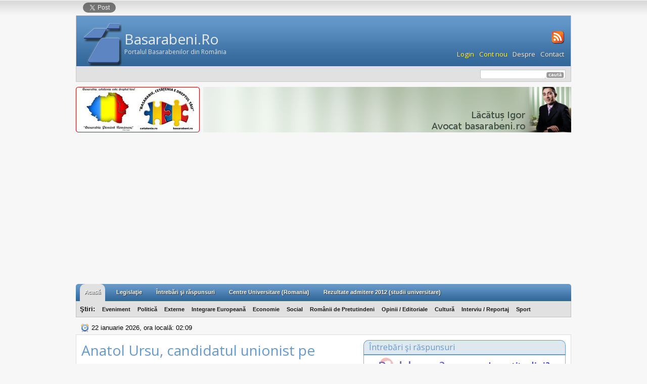

--- FILE ---
content_type: text/html; charset=UTF-8
request_url: https://www.basarabeni.ro/stiri/articol/-1232/
body_size: 44039
content:
<!DOCTYPE html PUBLIC "-//W3C//DTD XHTML 1.0 Transitional//EN"
        "http://www.w3.org/TR/xhtml1/DTD/xhtml1-transitional.dtd">
<html xmlns="http://www.w3.org/1999/xhtml" lang="en">
<head>
    <title>Anatol Ursu, candidatul unionist pe circumscriptia Europa de Vest, intre viziune, realitate si solutii pentru diaspora |  - Basarabeni.Ro</title>
    <meta name="verify-v1" content="ucPglJmcj4Qnf9xc0PI+eat1KthmDTrXVUqPyTMP3Ik="/>
    <meta name="robots" content="index,follow"/>
    <meta name="keywords" content="basarabeni, romania, moldova, românia"/>
    <meta name="description" content="&nbsp;Anatol Ursu, candidatul unionist din partea Partidului Popular Rom&acirc;nesc (PPR) pe circumscripția nr.  50 - Europa de Vest, sustine ca este&nbsp;nevoi de o viziune noua despre modul in care pot fi rezolvate problemele diasporei.  In continuare puteti afla intentiile si solutiile sale in calitate de viitor deputat al diasporei pe circumscriptia Europa de Vest din care face parte si Romania"/>
    <meta property="og:site_name" content="Basarabeni.Ro"/>
    <meta property="og:image" content="/uploads/images/thumbs/320x240/699593844747d910c99aa6eb2152cf6e.jpeg"/>    <meta name="generator" content="USSU (BMG) Content Management, (c) Basarabeni.Ro"/>
    <link rel="icon" type="image/ico" href="/favicon.ico"/>
    <link href="/feed/ultimele-stiri.xml" rel="alternate" type="application/rss+xml" title="RSS 2.0"/>

    <link rel="stylesheet" type="text/css" href="/includes/css/layout.php?t=5"/>
    <link rel="stylesheet" type="text/css" href="/includes/css/apps/layout_apps.php?t=5"/>
        <link rel="stylesheet" type="text/css" href="/subdomains/js/jquery-ui/css/redmond/1.8.10.css"/>
    <link rel="stylesheet" type="text/css" href="/subdomains/css/misc/share-bar.css"/>
    <link href='//fonts.googleapis.com/css?family=Open+Sans:400,300&subset=latin,cyrillic,cyrillic-ext' rel='stylesheet'
          type='text/css'/>

    <script type="text/javascript" src="/all_included_js.php?t=20120129"></script>
    <!-- inclus in all included js
        <script type="text/javascript" src="/_init.js.php?t=9" ></script>
    -->

    
        <!-- Google tag (gtag.js) - Google Analytics -->
    <script async src="https://www.googletagmanager.com/gtag/js?id=G-28LENTZQSV"></script>
    <script type="text/javascript">
      window.dataLayer = window.dataLayer || [];
      function gtag(){dataLayer.push(arguments);}
      gtag('js', new Date());

      gtag('config', 'G-28LENTZQSV');
    </script>


        <script async src="https://pagead2.googlesyndication.com/pagead/js/adsbygoogle.js"></script>
    <script>
        (adsbygoogle = window.adsbygoogle || []).push({
            google_ad_client: "ca-pub-0494258127741954",
            enable_page_level_ads: true
        });
    </script>
    </head>

<body id="page_bg">

<div id="container"><a name="top" id="top"></a>

    <div class="header">
        <div class="header-top">

            <!-- A.1 SITENAME -->
            <a class="sitelogo bgPng" href="/" title="Home"></a>
            <div class="sitename">
                <h1><a href="/" title="Home">Basarabeni.Ro</a></h1>
                <h2>Portalul Basarabenilor din România</h2>
            </div>

            <!-- A.2 BUTTON NAVIGATION -->
            <div class="navbutton">
                <ul>
                    <li><a href="http://feeds2.feedburner.com/basarabeni/ultimele-stiri" title="RSS"><img
                                    src="/v2_files/img/icons/icon_rss.png" alt="RSS-Button" class="bgPng"/></a></li>
                </ul>
            </div>

            <!-- A.3 GLOBAL NAVIGATION -->
            <div class="navglobal">
                <ul>
			<span id="LogedOff" style="display:inline;">
				<li><a class="ajax_resp" style="color:yellow;" href="/return.php?op=login_form" onclick="return false;">Login</a></li>
				<li><a class="ajax_resp" style="color:yellow;" href="/return.php?op=register_form">Cont nou</a></li>
			</span>
                    <span id="LogedOn" style="display:none;">
				<li><a class="ajax_resp" style="color:yellow;" href="/return.php?op=view_profile">Vezi Profil</a></li>
				<li><a class="ajax_resp" style="color:yellow;" href="/return.php?op=logout">Logout</a></li>
			</span>
                                        <li><a class="ajax_resp" href="/return.php?op=info|despre">Despre</a></li>
                    <li><a class="ajax_resp" href="/return.php?op=info|contact">Contact</a></li>
                </ul>
            </div>
        </div>
                <!-- A.4 BREADCRUMB and SEARCHFORM -->
        <div class="header-bottom">
            <div id="admin_main_controls" class="admin_controls" style="display: none; width:600px; float:left;">
								<span id="eaPosition" style="position:relative;top:-8px;left:2px;"><a href="/editArt/" class="bb" >Articol nou</a></span><a href="/return.php?op=logout" rel="nofollow">
									<img src="/v2_files/img/template_images/admin_logout.png" style="margin: 3px 0 0 3px;" /></a></div>            <!-- Breadcrumb  -->
            <!--
                    <ul>
                      <li class="nobullet">You are here:&nbsp;</li>
                      <li><a href="#">Page</a></li>
                      <li><a href="#">Sub-Page</a></li>
                      <li><a href="#">Sub-Sub-Page</a></li>
                    </ul> -->
            <!-- Search form -->
            <div class="searchform">
                <form method="get" name="form_cautare"
                      onsubmit="StartSearch(); searchNews(form_cautare.search_field.value); return false;">
                    <fieldset>
                        <input name="search_field" class="field" value=""/>
                        <!-- value="caută..." onfocus="if(this.value=='caută...') this.value='';" onblur="if(this.value=='') this.value='caută...';" onsubmit="if(this.value=='caută...') this.value='';" -->
                        <img src="/v2_files/img/template_images/cauta.gif"
                             onclick="StartSearch(); searchNews(form_cautare.search_field.value);"/>
                    </fieldset>
                </form>
            </div>
        </div>
    </div>
    <!--    <div class="corner-page-bottom"></div> -->
    <div id="separator">
        <div style="float:right; width: 728px; height: 90px;">
            <a href="/avocat-lacatus-igor/" class="ajax_add_count" id="add_id_55" rel="top_leaderboard" onClick="return false;"><img src="/parteneriat/bn.avocat.lacatus.png" width="728" height="90" alt="Avocat basarabeni.ro -Lăcătuș Igor" /></a> <div style="height:10px;display:block;"></div>        </div>
        <div style="float: left; width:245px; height:90px;">
            <a href="http://www.basarabeni.ro/stiri/stiri-de-top/conferinta-de-presa-pro-cetatenie-romana-1163/">
                <img src="/v2_files/img/pro-cetatenie.jpg" width="245" height="90" alt="Campania Pro Cetăţenie Română"
                     title="Campania Pro Cetăţenie Română"></a>
        </div>
        <div style="clear:both;"></div>
    </div>

    <div id="BHslider" style="display:none;"> <!-- /* id="slider" NIVO SLIDER */ -->
        <a href="http://osb.basarabeni.ro/zilele-basarabiei-11/" target="_blank"><img
                    src="/v2_files/img/extra/ads/fzb11/fzb11tm_v2.jpg" alt="Zilele Basarabiei la Timișoara"/></a>
        <a href="http://www.basarabeni.ro/Festivalul-Zilele-Basarabiei-la-Bucuresti/"><img
                    src="/v2_files/img/extra/ads/fzb11/fzb11buc_v2.jpg" alt="Zilele Basarabiei la București"/></a>
        <a href="http://www.zilelebasarabiei.info/" target="_blank"><img src="/v2_files/img/extra/ads/fzb11/fzb11gl.jpg"
                                                                         alt="Zilele Basarabiei la Galați"/></a>
    </div>

    <div class="separator1">
        <div></div>
        <div style="clear:both;"></div>
    </div>

    <div id="menu">
        <div id="pillmenu">
            <ul id="mainlevel-nav">
                <li style="background-color:#E1E1E1;border-radius:10px 10px 0 0;-moz-border-radius:10px 10px 0 0;-webkit-border-radius:10px 10px 0 0;-o-border-radius:10px 10px 0 0;margin: 0 8px;padding: 0 3px;">
                    <a href="/"> Acasă</a></li>
                <li><a href="/legislatie/"> Legislaţie</a>
                </li>
                <li>
                    <a href="/intrebari/">
                        Întrebări şi răspunsuri</a></li>
                <li>
                    <a href="/centre-universitare-romania/" >
                        Centre Universitare (Romania)</a></li>
                <li class="blink"
                    style="-moz-box-sizing: border-box;-webkit-box-sizing: border-box;box-sizing: border-box;margin-right:10px;">
                    <a href="http://www.basarabeni.ro/stiri/articol/listele-provizorii-ale-tineril-1476/">Rezultate
                        admitere 2012 (studii universitare)</a></li>
                <!--		<li class="style_link blink" style="padding:0 3px;margin-right:10px;"><a style="padding:0 3px;" href="/studenti-2011/">	Studenți 2011</a></li>
					<li class="style_link3 blink" style="padding:0 3px;margin-right:10px;"><a style="padding:0 3px;" href="http://www.basarabeni.ro/admitere-2011-2012-romania/"><strong>Admitere 2011-2012 România</strong></a></li>
				-->
            </ul>
        </div>
        <div id="pillmenusub">
            <ul id="mainlevel-nav">
                <li><span>Ştiri: </span></li>
                					<li><a href="/stiri/eveniment/" >Eveniment</a></li>
					<li><a href="/stiri/politica/" >Politică</a></li>
					<li><a href="/stiri/externe/" >Externe</a></li>
					<li><a href="/stiri/integrare-europeana/" >Integrare Europeană </a></li>
					<li><a href="/stiri/economie/" >Economie</a></li>
					<li><a href="/stiri/social/" >Social</a></li>
					<li><a href="/stiri/romanii-de-pretutindeni/" >Românii de Pretutindeni</a></li>
					<li><a href="/stiri/editoriale/" >Opinii / Editoriale</a></li>
					<li><a href="/stiri/cultura/" >Cultură</a></li>
					<li><a href="/stiri/interviu/" >Interviu / Reportaj</a></li>
					<li><a href="/stiri/sport/" >Sport</a></li>
            </ul>
        </div>
    </div>

    <div id="local_time">
        <div id="local_time_img"><img src="/v2_files/img/icons/clock.png"
                                      onmouseout="this.src='/v2_files/img/icons/clock.png';"
                                      onmouseover="this.src='/v2_files/img/icons/arrow_refresh_small.png';"
                                      class="bgPng"
                                      style="float: left; margin-bottom: -5px; cursor: pointer; #position: relative;"
                                      alt="[o]"/></div>
        <p id="local_time_p">22 ianuarie 2026, ora locală: 02:09</p>
    </div>

    <div id="wrapper">
        <div id="holder">
            <div id="holder1">
                <div id="nopad_wide" style="width:auto/*778px*/; height:auto; overflow: visible;">
                                    </div>
                <div id="maincolumn">
                    <div id="widus" style="width:548px; height:1px; overflow: hidden;">&nbsp;</div>
                    <div class="clr" style="width:548px;"></div>
                    <div id="search_news"></div>
                    <div id="nopad">    
				<h1 style="display: inline-block;">Anatol Ursu, candidatul unionist pe circumscriptia Europa de Vest, intre viziune, realitate si solutii pentru diaspora
					<iframe src="//www.facebook.com/plugins/like.php?href=http%3A%2F%2Fwww.basarabeni.ro%2Fstiri%2Farticol%2F-1232%2F&amp;layout=button_count&amp;show_faces=true&amp;width=120&amp;action=recommend&amp;font=tahoma&amp;colorscheme=light&amp;height=21" scrolling="no" frameborder="0" style="border:none; overflow:hidden; width:120px; height:21px;" allowTransparency="true"></iframe>
				</h1>
					<p style="margin: 5px 0; color:rgb(130,130,130);">
						adăugat <span class="time_friendly2" title="Wed, 16 Oct 2019 08:07:57 +0000">16 octombrie 2019, 08:07</span>,  la <a href="/stiri/politica/">Politică</a>
						 &bull; Articol publicat de Octavian Balan</p><img src="/uploads/images/thumbs/320x240/699593844747d910c99aa6eb2152cf6e.jpeg" class="left"  alt="" style="border-color:#996633;" />
				<span class="text"><p>&nbsp;<strong>Anatol Ursu, candidatul unionist din partea Partidului Popular Rom&acirc;nesc (PPR) pe circumscripția nr. 50 - Europa de Vest, sustine ca este&nbsp;</strong><strong>nevoi de o viziune noua despre modul in care pot fi rezolvate problemele diasporei. In continuare puteti afla intentiile si solutiile sale in calitate de viitor deputat al diasporei pe circumscriptia Europa de Vest din care face parte si Romania.</strong></p>
<p>&nbsp;<span style="font-size: 10pt;">Cu toții &icirc;mpărtășim ideea că politica este o &icirc;ndeletnicire murdară și pe interese. Votăm o dată la patru ani, oameni care ar trebui să ne reprezinte, dar care ajunși acolo nu fac nimic altceva dec&acirc;t să-și umple buzunarele. Statul Republica Moldova și-a alungat prin ignoranța sa, mai mult de 1 patrime dintre toți cetățenii săi.</span></p>
<p>Peste 1 milion de cetățeni moldoveni trăiesc astăzi peste hotare, asigur&acirc;ndu-și un viitor &icirc;n statele &icirc;n care s-au stabilit, iar tot ce face Republica Moldova este să-i eticheteze generic - DIASPORA, și să nu le pese de ei. Fiecare cetățean plecat peste hotare este un om cu problemele și posibilitățile sale, cu dilemele și nevoile proprii.</p>
<p>Avem nevoie de o strategie bine definită pentru cei plecați, una personalizată și eficientă, derivată din țara pe care au ales-o emigranții, derivată de mediul &icirc;n care activează și de multe alte variabile, care fac ca problema fiecăruia să fie diferită și respectiv să aibă nevoie de o abordare diferită.</p>
<p>Da, discursul lui J. F. Kenedy cu &rdquo;&icirc;ntreabă-te ce poți face tu pentru țară&rdquo;, a fost un slogan bun pentru generațiile trecute, dar astăzi trăim &icirc;ntr-o realitate &icirc;n care oamenii plecați peste hotare &icirc;ntrețin economia unui stat falimentar, iar cei de la guvernare se scaldă &icirc;n lux.&nbsp;<span style="font-size: 10pt;">Cetățenii plecați peste hotare au tot dreptul moral să se &icirc;ntrebe: totuși, CE FACE STATUL REPUBLICA MOLDOVA PENTRU NOI?</span></p>
<p>Eu, Anatol Ursu, sunt cel cel mai t&acirc;năr candidat la alegerile din 20 octombrie pentru diasporă. Vreau să-mi dedic energia, pentru ca &icirc;mpreună să &icirc;mbunătățim relația Republicii Moldova cu cei plecați, să mărim gradul lor de reprezentare, iar &icirc;n termen lung, să ne repatriem conaționalii. Ajunge să mai fii tratat doar ca o sursă de bani și voturi pentru politicile lor egoiste. Ai aceleași drepturi ca și toți cei rămași acasă și toți &icirc;mpreună merităm să trăim mai bine.</p>
<p>Fiecare om este important, iar statul Republica Moldova trebuie să fie &icirc;ntr-o competiție permanentă de soluționare a problemelor cu care se confruntă cetățenii săi, indiferent dacă sunt acasă, sau plecați peste hotare.</p>
<p>Viziunea mea pe termen scurt și mediu este că statul Republica Moldova și deputatul pentru diasporă trebuie să demareze imediat un proces de rezolvare a celor mai stringente probleme cu care se confruntă fiecare emigrant. Recensăm&acirc;ntul diasporei, reorganizarea și reformarea Ambasadelor și consulatelor RM din statele europene,&nbsp; rezolvarea problemelor legate de acte și legalitatea aflării peste hotare a cetățenilor Republicii Moldova trebuie să fie prioritatea 0 pentru guvernarea de la Chișinău. Asigurarea respectării drepturilor de imigranți pentru toți cei plecați peste hotare și contribuirea la integrarea lor &icirc;n societățile occidentale sunt cheia rezolvării unui șir de probleme stringente cu care se confruntă fiecare cetățean plecat peste hotare. Avem nevoie de o lege a diasporei, at&acirc;t de mult așteptată și dorită de conaționalii noștri care au ales calea pribegiei, dar care a fost mereu am&acirc;nată la Chișinău.</p>
<p>&Icirc;n termen lung, Republica Moldova trebuie să devină un stat &icirc;n care conaționalii noștri să-și dorească să se &icirc;ntoarcă. Asigurarea unei serii de facilități pentru repatriere, &icirc;ncurajarea investițiilor &icirc;n afaceri locale, crearea unui sistem bine-definit de &icirc;ncurajare a &icirc;ntoarcerii tinerilor după studii &icirc;n Republica Moldova și promovarea lor - toate acestea vor contribui la schimbarea la față a republicii și vor impulsiona &icirc;ntoarcea acasă.</p>
<p>Vreau ca cei care decid să răm&acirc;nă peste hotare s-o facă din oricare alt motiv dec&acirc;t sărăcia sau lipsa oportunităților aici, la noi acasă.</p>
<p>Cei care aleg să răm&acirc;nă, totuși, peste hotare, trebuie să fie Ambasadorii bunei imagini a Republicii Moldova &icirc;n Europa și &icirc;n lume, nu pur și simplu brațe ieftine de muncă pentru angajatorii străini.</p>
<p>Statul se face a nu observa că anual mai mulți tineri moldoveni sunt &icirc;nmatriculați ca studenți, peste hotare dec&acirc;t la Chișinău, mare parte dintre ei - &icirc;n Rom&acirc;nia. Avem nevoie de un program bine pus la punct pentru stimularea &icirc;ntoarcerii studenților, după finisarea studiilor. 50 de mii de lei pe an, timp de 5 ani, pentru tinerii care se &icirc;ntorc după studii &icirc;n Moldova și se angajează aici, este o inițiativă pe care &icirc;mi propun s-o &icirc;nregistrez chiar din primele zile după accedere &icirc;n parlament.</p>
<p>De asemenea trebuie să avem grijă ca studenții basarabeni să aibă parte de o serie de facilități acolo unde se află. Abonamente cu 50% reducere la transport din Republica Moldova spre centrele universitare din Rom&acirc;nia și toată Europa, garantarea accesului la bursa de merit, tratarea preferențială la trecerea Hotarului de stat - sunt măsuri care pot fi și trebuiesc luate, pentru ca tinerii plecați să simtă ca nu am uitat de ei și ca sunt așteptați acasă, pentru ca &icirc;mpreuna să lucrăm pentru un trai mai bun!</p><div id="gAds_corpStire_H"></div></span>
				<div class="clr"></div><br />
						<div id="web_ref">
								Autor: <b>Basarabeni.ro</b><br />
								Sursa: <a href="www.basarabeni.ro" target="_blank">www.basarabeni.ro</a><br />
								</div><script async src="https://pagead2.googlesyndication.com/pagead/js/adsbygoogle.js"></script>
<!-- afterAllNews_(w548xh?/auto) -->
<ins class="adsbygoogle"
     style="display:block"
     data-ad-client="ca-pub-0494258127741954"
     data-ad-slot="3207069925"
     data-ad-format="auto"
     data-full-width-responsive="true"></ins>
<script>
     (adsbygoogle = window.adsbygoogle || []).push({});
</script> <div style="height:10px;display:block;"></div>
                        <div style="clear: both"></div>
						<div class="admin_controls" style="float: left; display: none; width: 350px; margin-top: 10px; color: silver; font-size: x-small;"><b>Keywords:</b> </div>
						<div class="admin_controls art_ref" style="display:none" align="right">
								<a href="/edit-article/edit_form/-1232/" rel="nofollow">Editează</a> |
								<a href="/edit-article/delete/-1232/" rel="nofollow">Şterge</a> |
								<a href="/edit-article/new_s_form/" style="padding:3px; background-color: yellow;" rel="nofollow">Articol nou</a>
								<br /><br />
							<div id="eaPosition">
								<a href="/editArt/" class="bb" >Articol nou</a> &bull; 
								<a href="/editArt/11856/delete/" 	class="attention EAdeleteArt" id="11856" rel="Ștergi definitiv articolul &quot;Anatol Ursu, candidatul unionist pe circumscriptia Europa de Vest, intre viziune, realitate si solutii pentru diaspora&quot;?">Șterge</a> &bull;
								<a href="/editArt/11856/edit/" 		class="bb">Editează</a>
							</div>
						</div>
				<ul id="afterNews_Option_Tab">
					<li><a onclick="afterNews_OptionSelected(this);return false;" href="#comentarii" class="selected">
							<img src="/v2_files/img/icons/comment.png" /> 
								Comentarii (0)</a></li>
					<li><a href="/stiri/articol/-1232/#print" onclick="window.open('/print/articol/-1232/', 'basarabeni_print_window', 'location=0, resizable=0, dependent, scrollbars=1, height=600,width=715'); return false;">
							<img src="/v2_files/img/icons/print.png" /> 
								Tipăreşte</a></li>
					<li><a href="/stiri/articol/-1232/#top">
							<img src="/v2_files/img/icons/on_top.png" class="inmage" /> 
								Sus</a> 
				</ul>

				<div id="afterNews_Option_content">
					<span id="comentarii" class="on"></span>
				</div>
		<div id="web_ref">
		<p><br />
		&lsaquo; &#238;napoi la <a href="/stiri/">Ultimele &#350;tiri</a> | 
		<a href="/stiri/articol/-1232/#top">sus &#9650;</a>
		<br /><br /></p>
		</div>                    </div>
                </div>
                <div id="rightarea">
                    <div id="centralcolumn">
					<div class="module">
						<h3>Întrebări şi răspunsuri</h3>
						<div class="content">
							<a class="ajax_resp" href="/return.php?op=ask_form" title="Probleme? Incertitudini? Intreabă aici!">
								<img src="/v2_files/img/intreaba.gif" width="380" height="100" alt="Probleme? Incertitudini? Intreabă aici!" />
							</a>
						</div>
						<div class="bt"></div>
					</div>    </div>
                    <div id="leftcolumn">    <div style="clear:both"></div>
							<div class="module">
								<h3>Important</h3>
								<div class="content">
								<ul class="menu tcell">
<!--								<li class="style_link3 blink" style="padding:0 3px;"><a href="http://www.basarabeni.ro/admitere-2011-2012-romania/"><strong>Admitere 2011-2012</strong></a></li>
									<li class="stylized blink" style="margin:3px 0 0 10px;"><a href="/elevi2010/">Elevi 2010</a></li>
									<li class="stylized2 blink" style="margin:3px 0 0 10px;"><a href="/studenti2010/">Studenți 2010</a></li> 
-->
									<li><a href="/legislatie/acte-necesare-pentru-redobandirea-cetateniei-romane/">Redob&acirc;ndirea Cet&#259;&#355;eniei</a></li>
									<li><a href="/legislatie/legea-nr-21-1991-a-cetateniei-romane/">Legea Cet&#259;&#355;eniei Rom&acirc;ne</a></li>
									<li><a href="/legislatie/acordarea-prelungirea-dreptului-de-sedere-temporara/">Permisul de &#350;edere</a></li>
									<li><a href="http://cv.politiaromana.ro/imigrari/C.T.S.J.%20Covasna/Acte%20necesare%20-%20State%20terte/Admisie/Admisia%20in%20Romania%20in%20scop%20de%20angajare%20in%20munca.pdf" target="_blank">Permisul de Munc&#259;</a></li>
									<li><a href="/docs/legislatie/lege_romanii.pdf" target="_blank">Rom&acirc;nii de Pretutindeni</a></li>
									<li><a href="/legislatie/constitutia-republicii-moldova/">Constitu&#355;ia Rep. Moldova</a></li>
									<li><a href="/legislatie/constitutia-romaniei/">Constituția României</a></li>
									<li><a href="/legislatie/declaratia-de-independenta-a-republicii-moldova/">Declarația de Independență</a></li>
								</ul>
								</div>
								<div class="bt"> </div>
							</div>
							<div class="module">
								<h3>Extra</h3>
								<div class="content">
								<ul class="menu tcell">
									<!--	<li><a href="/descriptio-moldaviae-reloaded/">Descriptio Moldaviae Reloaded</a></li> -->
									<li><a href="/arhiva-stiri/">Arhiva de Știri</a></li>
								</ul>
								</div>
								<div class="bt"> </div>
							</div>
			<div class="module">
<h3>Ultimele răspunsuri</h3><div class="content"><ul class="BarLastNews">
					<li><p>#1 <a href="/raspunsuri/20868/" style="display: inline;"><b>Lilyutza</b> pentru natalita.popescu<br /></a>Odata ce esti si cetatean roman nu cred ca ai nevoie de acte din Republica Moldova, cel mai bine intrenati la starea civila din localitatea viitorului...</p></li>
					<li><p>#2 <a href="/raspunsuri/20857/" style="display: inline;"><b>Anusca</b> pentru dorin1995<br /></a>dar daca depui direct la universitate si nu intri la buget sau eventual deloc mai poti depune si la consulat sau mu mai ai voie ? <br />
...</p></li>
					<li><p>#3 <a href="/raspunsuri/20857/" style="display: inline;"><b>cielfanthom</b> pentru dorin1995<br /></a>Salut!<br />
In acest caz aplici ca oricare alt absolvent de liceu, depunand dosarul la consulat(pentru a candida pentru unul din locurile pentru etnici rom...</p></li>
					<li><p>#4 <a href="/raspunsuri/11116/" style="display: inline;"><b>marinaian</b> pentru Alina<br /></a>cei mai marsavi soferi sand pe ruta BRASOV-CHISINAU si sunt cei mai mari tepari. Evitari autobuzele lor de la orele 19:00 si 21:00. Eu de ultimu timp ...</p></li>
					<li><p>#5 <a href="/raspunsuri/20840/" style="display: inline;"><b>luminitacumpana</b> pentru D0ina<br /></a>Ca basarabean cu diploma din rep. Moldova , nu e nevoie de echivalare dar ca romani cu diploma de la Moldova e necesar de echivalat la CNRED. Cu o ase...</p></li>
					<li><p>#6 <a href="/raspunsuri/20829/" style="display: inline;"><b>adaiulica</b> pentru nicu_d<br /></a>salut, anul trecut nu a fost nevoie de echivalare de diploma cei de la universitate ocupanduse personal, dar trebuie sa intrebi la universitatea care ...</p></li>
					<li><p>#7 <a href="/raspunsuri/20826/" style="display: inline;"><b>lilik</b> pentru Bogdanpop<br /></a>si tu ai scos vreodata bani de pe siteul asta?<br />
...</p></li>
					<li><p>#8 <a href="/raspunsuri/20805/" style="display: inline;"><b>donici.vyiorel</b> pentru Ciobanu_V<br /></a>Buna, lasa-mi un msg pe e-mail donici.vyiorel@gmail.com cu mai multe detalii gen, orasul in care ai vrea sa te transferi, la medicina generala/dentara...</p></li>
					<li><p>#9 <a href="/raspunsuri/20816/" style="display: inline;"><b>crinna</b> pentru larisa2726<br /></a>aproape 10 media, ca sunt doar 5 locuri la masterat...</p></li>
					<li><p>#10 <a href="/raspunsuri/20825/" style="display: inline;"><b>adaiulica</b> pentru Cornel<br /></a>deci poti in acest caz sa aplici pentru un liceu/colegiu in Romania, poti beneficia de locurile acordate de statul Roman ( astfel primind o bursa de 5...</p></li></ul></div> <div class="bt"></div>
			</div>
							<div class="module">
								<h3>Login / Înregistrare</h3>
								<div class="content">
									<ul>
										<li><a class="ajax_resp" href="/return.php#login_form">Login - utilizator inregistrat</a></li>
										<li><a class="ajax_resp" href="/return.php#register_form">Crează cont nou</a></li>
									</ul>
								</div>
								<div class="bt"> </div>
							</div> 
			<div class="module"><h3>Parteneri</h3></div>
			<div class="module partners" style="text-align: center;">
				<p>
					<a href="http://osb.basarabeni.ro/" target="_blank" title="OSB Timisoara">
					<img src="/v2_files/parteneriat/osb_site.jpg" width="165" height="120" alt="OSB Timisoara" /></a>

					<a href="http://www.istoria.md/" target="_blank">
					<img src="/v2_files/parteneriat/bn_istoria_md_165x65.gif" width="165" height="65" alt="Istoria.MD" /></a>

					<a href="http://csbb.lsgalati.ro/" target="_blank">
					<img src="/v2_files/parteneriat/csbb_galati.jpg" width="165" height="78" alt="CSBB Galati" /></a>

					<a href="http://www.dprp.gov.ro/" target="_blank" title="PROIECT COFINANTAT DE - GUVERNUL ROMANIEI - DEPARTAMENTUL PENTRU ROMANII DE PRETUTINDENI">
					<img src="/v2_files/parteneriat/dprp_165x120.gif" width="165" height="120"  alt="PROIECT COFINANTAT DE - GUVERNUL ROMANIEI - DEPARTAMENTUL PENTRU ROMANII DE PRETUTINDENI" /></a> 
				</p>
			</div><div class="module"><h3>Basarabeni.Ro</h3></div>
				<center><a href="/osb/despre/" rel="blank"><img src="/v2_files/parteneriat/proiect-in-cadrul-osb.gif" width="165" height="270" alt="PROIECT realizat in cadrul OSB Timisoara" style="margin-bottom:5px;" /></a>
		<br />	<br />	<a href="http://osb.basarabeni.ro/" target="_blank">osb.basarabeni.ro</a>
		<br />	<br />	<a href="/bmg/bmg-despre/" rel="blank"><img src="/v2_files/parteneriat/bro-adm-de-bmg.gif" width="165" height="50" alt="PROIECT administrat si intretinut de Basarabeni Media Grup" style="margin-bottom:5px;" /></a>
				</center>        </div><!-- End div leftcolumn -->
                    <div id="rightcolumn">    
	<div class="module">
	<h3>Politică</h3>
		<div class="content" style="overflow: visible;">
					<div class="news_rbar_categ_titles_item" style="">
						<a href="/stiri/articol/vicepresedintele-parlamentului-1420/" /><img src="/uploads/images/thumbs/180x135/e515bf7674d19a8849b8a9eda8e8c1fb.jpg" class="left"  alt="" style="border:1px solid #963;" /></a>
						<!-- <p class="small">adăugat: 0 0 0, &nbsp; | &nbsp;niciun comentariu&nbsp; | &nbsp;32767 afisari</p> -->
						<h5><a href="/stiri/articol/vicepresedintele-parlamentului-1420/">Vicepreședintele Parlamentului Republicii Moldova, Vladimir Vitiuc  a ascuns casele de ANI</a></h5>
						<span class="bgtooltip"><span class="tooltip">&Icirc;n declarația sa de avere și interese personale figurează un automobil model Mercedes GLK 280 (anul fabricației &ndash; 2009) și un venit anual cumulativ de 267 mii de lei (din salariul și indemnizațiile de deputat). Vladimir Vitiuc a mai primit &icirc;n anul 2020 o indemnizație de 174 de mii de lei de la Parlamentul R. Moldova. Susține că nu [...]</b></i> <a href="/stiri/articol/vicepresedintele-parlamentului-1420/">mai mult</a></span></span>
					</div>
			<!-- /////////////////////////////////////////////////////////////////////////////////////////////// -->

					<div class="news_rbar_categ_titles_item" style="">
						<a href="/stiri/articol/o-cerere-semnata-de-12-milioan-207/" /><img src="/uploads/images/thumbs/180x135/b27b2ed4b4cb11de37c3d81b310f29f5.jpg" class="left"  alt="" style="border:1px solid #963;" /></a>
						<!-- <p class="small">adăugat: 0 0 0, &nbsp; | &nbsp;niciun comentariu&nbsp; | &nbsp;32767 afisari</p> -->
						<h5><a href="/stiri/articol/o-cerere-semnata-de-12-milioan-207/">O cerere, semnată de 1,2 milioane de persoane, privind ReUnirea a fost depusă la parlamentele de la Chișinău și București</a></h5>
						<span class="bgtooltip"><span class="tooltip">O cerere susținută cu 1,2 milioane de semnături, &icirc;n care se solicită parlamentelor de la Chișinău și București să voteze, la ședința comună din 27 martie, re&icirc;ntregirea țării, prin re&icirc;ntoarcerea teritoriului Basarabiei &icirc;n componența Rom&acirc;niei, a fost &icirc;nregistrată la secretariatele celor două instituții &icirc;n data [...]</b></i> <a href="/stiri/articol/o-cerere-semnata-de-12-milioan-207/">mai mult</a></span></span>
					</div>
			<!-- /////////////////////////////////////////////////////////////////////////////////////////////// -->

					<div class="news_rbar_categ_titles_item" style="">
						<a href="/stiri/articol/-672/" /><img src="/uploads/images/thumbs/180x135/831717f6bf4ecabf7b854f29d567a1af.jpg" class="left"  alt="" style="border:1px solid #963;" /></a>
						<!-- <p class="small">adăugat: 0 0 0, &nbsp; | &nbsp;niciun comentariu&nbsp; | &nbsp;32767 afisari</p> -->
						<h5><a href="/stiri/articol/-672/">Dodon ațâță moldovenii contra moldovenilor. Creează un „Front național” împotriva unioniștilor</a></h5>
						<span class="bgtooltip"><span class="tooltip">odon a anunţat crearea unei "platforme de rezistenţă", menită să reunească moldovenii care nu &icirc;mpărtăşeşc ideea reunificăriii cu Rom&acirc;nia. Şeful statului a precizat că "Frontul Naţional" e pentru cazul &icirc;n care "situaţia va ieşi de sub control pe 25-27 martie".<br />
&Icirc;ntr-o postare pe pagina sa de&nbsp;Facebook, Dodon &icirc;ncearcă [...]</b></i> <a href="/stiri/articol/-672/">mai mult</a></span></span>
					</div>
			<!-- /////////////////////////////////////////////////////////////////////////////////////////////// -->

					<div class="news_rbar_categ_titles_item" style="">
						<a href="/stiri/articol/decizia-irevocabila-a-curtii-s-1578/" /><img src="/uploads/images/thumbs/180x135/e165ce6d89972490fa88127b2d87cc6d.jpg" class="left"  alt="" style="border:1px solid #963;" /></a>
						<!-- <p class="small">adăugat: 0 0 0, &nbsp; | &nbsp;niciun comentariu&nbsp; | &nbsp;12571 afisari</p> -->
						<h5><a href="/stiri/articol/decizia-irevocabila-a-curtii-s-1578/">Decizia irevocabilă a Curții Supreme de Justiție care pune punct în dosarul Mânzat</a></h5>
						<span class="bgtooltip"><span class="tooltip">Avocatul Valerian M&acirc;nzat,&nbsp;cunoscut opiniei publice pentru&nbsp;viaţa luxoasă etalată pe reţelele de socializare, &icirc;și va petrece următorii opt ani &icirc;n &icirc;nchisoare.&nbsp;Astăzi, 1 martie, Curtea Supremă de Justiție (CSJ), a respins recursul &icirc;n anulare declarat de avocații lui Valerian M&acirc;nzat, ceea ce &icirc;nseamnă [...]</b></i> <a href="/stiri/articol/decizia-irevocabila-a-curtii-s-1578/">mai mult</a></span></span>
					</div>
			<!-- /////////////////////////////////////////////////////////////////////////////////////////////// -->

					<div class="news_rbar_categ_titles_item" style="">
						<a href="/stiri/articol/-279/" /><img src="/uploads/images/thumbs/180x135/89563eb708c40af36a5d9daf406d348d.jpg" class="left"  alt="" style="border:1px solid #963;" /></a>
						<!-- <p class="small">adăugat: 0 0 0, &nbsp; | &nbsp;niciun comentariu&nbsp; | &nbsp;13002 afisari</p> -->
						<h5><a href="/stiri/articol/-279/">Eșec total pentru Dodon // A ajuns la Berlin și se va vedea cu …. nemții</a></h5>
						<span class="bgtooltip"><span class="tooltip">Vizita președintelui Igor Dodon la Berlin pare să fie un eșec total. Șeful statului a ajuns acum o oră &icirc;n Capitala Germaniei, iar &icirc;n mijloacele de informare de la Chișinău, nici pomină despre acest lucru, după cum era firesc. Explicația pare să fie faptul că agenda președintelui nu include dec&acirc;t o &icirc;ntrevedere cu adjunctul unui [...]</b></i> <a href="/stiri/articol/-279/">mai mult</a></span></span>
					</div>
			<!-- /////////////////////////////////////////////////////////////////////////////////////////////// -->

					<div class="news_rbar_categ_titles_item" style="">
						<a href="/stiri/articol/senator-roman-parlamentul-mold-578/" /><img src="/uploads/images/thumbs/180x135/d2db99a7e0385095609dba893d8e329f.jpg" class="left"  alt="" style="border:1px solid #963;" /></a>
						<!-- <p class="small">adăugat: 0 0 0, &nbsp; | &nbsp;niciun comentariu&nbsp; | &nbsp;8949 afisari</p> -->
						<h5><a href="/stiri/articol/senator-roman-parlamentul-mold-578/">Senator român: Parlamentul moldovean a refuzat o ședință solemnă în anul Centenarului</a></h5>
						<span class="bgtooltip"><span class="tooltip">enatorul rom&acirc;n Iulia Sc&acirc;ntei scrie &icirc;ntr-o postare pe facebook că, Parlamentul Republicii Moldova a refuzat să dea curs invitației de a avea o ședință&nbsp;comună a Parlamentelor Rom&acirc;niei și Republicii Moldova care ar fi trebuit să aibă loc la Iași sau la Chișinău.<br />
Iulia S&acirc;ntei punctează că: &rdquo;&Icirc;n ciuda eforturilor [...]</b></i> <a href="/stiri/articol/senator-roman-parlamentul-mold-578/">mai mult</a></span></span>
					</div>
			<!-- /////////////////////////////////////////////////////////////////////////////////////////////// -->

					<div class="news_rbar_categ_titles_item" style="">
						<a href="/stiri/articol/-347/" /><img src="/uploads/images/thumbs/180x135/23e85841ada8b330cecd4dc956933b40.jpg" class="left"  alt="" style="border:1px solid #963;" /></a>
						<!-- <p class="small">adăugat: 0 0 0, &nbsp; | &nbsp;niciun comentariu&nbsp; | &nbsp;8358 afisari</p> -->
						<h5><a href="/stiri/articol/-347/">Igor Dodon vorbește despre cele mai mari pericole pentru securitatea țării: „Mișcarea unionistă trebuie oprită”</a></h5>
						<span class="bgtooltip"><span class="tooltip">Unionismul, Alianța Nord-Atlantică și lipsa de soluții pentru problema transnistreană. Acestea sunt cele mai mari pericole pentru securitatea Republicii Moldova&nbsp; &icirc;n viziunea Președintelui, Igor Dodon. Șeful statului&nbsp; a participat la emisiunea &bdquo;Glavn&icirc;i vopros&rdquo; de la postul de televiziune NTV Moldova. Președintele Republicii [...]</b></i> <a href="/stiri/articol/-347/">mai mult</a></span></span>
					</div>
			<!-- /////////////////////////////////////////////////////////////////////////////////////////////// -->

					<div class="news_rbar_categ_titles_item" style="">
						<a href="/stiri/articol/videoiurie-leanca-unirea-roman-1508/" /><img src="/uploads/images/thumbs/180x135/f66ef4f37d195dbee085f72dbb0d2e46.jpg" class="left"  alt="" style="border:1px solid #963;" /></a>
						<!-- <p class="small">adăugat: 0 0 0, &nbsp; | &nbsp;niciun comentariu&nbsp; | &nbsp;8689 afisari</p> -->
						<h5><a href="/stiri/articol/videoiurie-leanca-unirea-roman-1508/">VIDEO/Iurie Leancă: Unirea României cu Moldova, o temă care prinde contur la Chișinău</a></h5>
						<span class="bgtooltip"><span class="tooltip">Unirea cu Rom&acirc;nia este o temă care prinde contur tot mai pregnant &icirc;n Republica Moldova, susține fostul premeier și ministru de externe Iurie Leancă &icirc;ntr-un interviu acordat emisiunii &bdquo;&Icirc;n fața ta&rdquo; de la Digi24.<br />
&bdquo;Zilele acestea am fost &icirc;n centre raionale și am adresat această &icirc;ntrebare colegilor mei [...]</b></i> <a href="/stiri/articol/videoiurie-leanca-unirea-roman-1508/">mai mult</a></span></span>
					</div>
			<!-- /////////////////////////////////////////////////////////////////////////////////////////////// -->

					<div class="news_rbar_categ_titles_item" style="">
						<a href="/stiri/articol/lucinschi-explic-de-ce-fel-de--1849/" /><img src="/uploads/images/thumbs/180x135/91c54e8884cf7554ff06609cf84f09a6.jpg" class="left"  alt="" style="border:1px solid #963;" /></a>
						<!-- <p class="small">adăugat: 0 0 0, &nbsp; | &nbsp;niciun comentariu&nbsp; | &nbsp;8903 afisari</p> -->
						<h5><a href="/stiri/articol/lucinschi-explic-de-ce-fel-de--1849/">LUCINSCHI EXPLICĂ DE CE FEL DE PREȘEDINTE ARE NEVOIE MOLDOVA</a></h5>
						<span class="bgtooltip"><span class="tooltip">Cel de-al doilea președinte al Republicii Moldova,&nbsp;Petru Lucinschi, susține că &icirc;n fruntea țării trebuie să se afle un președinte cu rol de arbitru, notează NOI.md.&nbsp;<br />
&Icirc;n cadrul unui interviu acordat portalului tribuna.md, fostul demnitar a declarat că optează pentru o republică prezidențială, &icirc;n cadrul căreia președintele [...]</b></i> <a href="/stiri/articol/lucinschi-explic-de-ce-fel-de--1849/">mai mult</a></span></span>
					</div>
			<!-- /////////////////////////////////////////////////////////////////////////////////////////////// -->

					<div class="news_rbar_categ_titles_item" style="">
						<a href="/stiri/articol/curtea-constituional-i-arat-lu-259/" /><img src="/uploads/images/thumbs/180x135/4cf502819ee779ae773994724a25d629.jpg" class="left"  alt="" style="border:1px solid #963;" /></a>
						<!-- <p class="small">adăugat: 0 0 0, &nbsp; | &nbsp;niciun comentariu&nbsp; | &nbsp;6803 afisari</p> -->
						<h5><a href="/stiri/articol/curtea-constituional-i-arat-lu-259/">Curtea Constituțională îi arată lui Dodon cuiul în care poate să-și pună referendumul</a></h5>
						<span class="bgtooltip"><span class="tooltip">Curtea Constituțională a declarat drept neconstituțional decretul președintelui Republicii Moldova privind organizarea și desfășurarea referendumului republican consultativ. Decizia a fost anunțată cu puțin timp &icirc;n urmă de președintele CCM, Tudor Panț&icirc;ru.<br />
&nbsp;<br />
Potrivit magistraților, referendumul consultativ iniţiat de preşedintele Igor [...]</b></i> <a href="/stiri/articol/curtea-constituional-i-arat-lu-259/">mai mult</a></span></span>
					</div>
			<!-- /////////////////////////////////////////////////////////////////////////////////////////////// -->

		</div><div class="bt"></div></div><center>
<script async src="https://pagead2.googlesyndication.com/pagead/js/adsbygoogle.js"></script>
<!-- rightColAdd_220x400 -->
<ins class="adsbygoogle"
     style="display:inline-block;width:220px;height:400px"
     data-ad-client="ca-pub-0494258127741954"
     data-ad-slot="1071861175"></ins>
<script>
     (adsbygoogle = window.adsbygoogle || []).push({});
</script>
</center>
<br> <div style="height:10px;display:block;"></div>        </div>
                </div>
            </div> <!-- End div id="holder1" -->
            <div class="clr"></div>
        </div> <!-- End div id="holder" -->
    </div> <!-- End div id="wrapper" -->
    <div class="clr"></div>

    <div id="footer">
        &copy; 2006 - 2026 Basarabeni Media Grup, design şi programare <a
                href="http://sites.google.com/site/busuiocalexandru/home" target="_blank" class="footer123"
                title="Alexandru Busuioc">Alexandru Busuioc</a>, optimizare cod: <a href="http://osb.basarabeni.ro/"
                                                                                    target="_blank" class="footer123"
                                                                                    title="Denis Slonovschi">Denis
            Slonovschi</a>
        <p style="text-align: center;">
            &nbsp;
        </p>
        <p style="text-align: center;">
            <a href="/stiri/">Ultimele știri</a> |
            <a href="/legislatie/">Legislație</a> |
            <a href="/intrebari/">Întrebări și răspunsuri</a> |
            <a href="/centre-universitare-romania/">Centre Universitare</a> |
            <a href="/politica-de-utilizare/">Politica de utilizare</a> |
            <a href="/politica-de-confidentialitate/">Politica de confidențialitate</a>        </p>
        <p style="text-align: center;">
            &nbsp;
        </p>
        <span class="credits">
							<a href="http://feedvalidator.org/check.cgi?url=http%3A//www.basarabeni.ro/feed/ultimele-stiri.xml"><img
                                        border="0" src="/v2_files/img/valid-rss.png" target="_blank" alt="[Valid RSS]"
                                        title="Validate my RSS feed" width="88" height="31"/></a>
						</span>

    </div>
    <div id="sb" style="overflow: hidden;">
        <div class="container">
            <!-- Sharing Buttons -->
            <div class="fb-share-button"
                 data-href="http://www.basarabeni.ro/stiri/articol/-1232/"
                 data-type="button_count"></div>
            <g:plusone size="medium"></g:plusone>
            <a href="https://twitter.com/share" class="twitter-share-button" data-lang="en">Tweet</a>
            <!-- AddThis Button BEGIN -->
            <!-- Go to www.addthis.com/dashboard to customize your tools -->
            <script type="text/javascript"
                    src="//s7.addthis.com/js/300/addthis_widget.js#pubid=ra-4e0dee2d28187afb"></script>
            <!-- AddThis Button END -->
            <!-- End Sharing Buttons -->
        </div>
    </div>
</div>
<div style="width:470px; margin: 0 auto;">
    <pre>randat în 	0.1657 secunde</div>
    <div name="asociati" style="width:470px; margin: 0px auto; background-color: rgb(255,255,255);">
            </div>
<div id="fb-root"></div>
<script>(function (d, s, id) {
        var js, fjs = d.getElementsByTagName(s)[0];
        if (d.getElementById(id)) return;
        js = d.createElement(s);
        js.id = id;
        js.src = "//connect.facebook.net/en_US/all.js#xfbml=1";
        fjs.parentNode.insertBefore(js, fjs);
    }(document, 'script', 'facebook-jssdk'));</script>
<script>!function (d, s, id) {
        var js, fjs = d.getElementsByTagName(s)[0];
        if (!d.getElementById(id)) {
            js = d.createElement(s);
            js.id = id;
            js.src = "https://platform.twitter.com/widgets.js";
            fjs.parentNode.insertBefore(js, fjs);
        }
    }(document, "script", "twitter-wjs");</script>
</body>
</html>


--- FILE ---
content_type: text/html; charset=UTF-8
request_url: https://www.basarabeni.ro/includes/js/accelerators/local_time/local_time.php?framework=jQuery
body_size: -62
content:
22 ianuarie 2026, ora locală: 02:09

--- FILE ---
content_type: text/html; charset=utf-8
request_url: https://www.google.com/recaptcha/api2/aframe
body_size: 266
content:
<!DOCTYPE HTML><html><head><meta http-equiv="content-type" content="text/html; charset=UTF-8"></head><body><script nonce="nw7-MGaV9YtnJnDLUIRa1g">/** Anti-fraud and anti-abuse applications only. See google.com/recaptcha */ try{var clients={'sodar':'https://pagead2.googlesyndication.com/pagead/sodar?'};window.addEventListener("message",function(a){try{if(a.source===window.parent){var b=JSON.parse(a.data);var c=clients[b['id']];if(c){var d=document.createElement('img');d.src=c+b['params']+'&rc='+(localStorage.getItem("rc::a")?sessionStorage.getItem("rc::b"):"");window.document.body.appendChild(d);sessionStorage.setItem("rc::e",parseInt(sessionStorage.getItem("rc::e")||0)+1);localStorage.setItem("rc::h",'1769040568541');}}}catch(b){}});window.parent.postMessage("_grecaptcha_ready", "*");}catch(b){}</script></body></html>

--- FILE ---
content_type: text/css; charset=UTF-8
request_url: https://www.basarabeni.ro/includes/css/layout.php?t=5
body_size: 7433
content:
@charset "UTF-8";.header{font-size:100% !important;margin-top:10px !important;width:978px !important;min-height:130px;height:auto !important;height:130px;border:1px solid #C8C8C8 !important;background-color:rgb(225,225,225);font-family:'Open Sans',Arial,Sans-Serif !important;}.header-top{clear:both;width:978px;height:100px;background:rgb(218,218,218) url(/v2_files/img/template_images/bg_header_top.jpg) repeat-x;font-size:1.0em !important;}.header-bottom{clear:both;width:978px;min-height:30px;height:auto !important;height:30px;background-color:rgb(225,225,225);}.sitelogo{width:75px;height:85px;position:absolute;z-index:1;margin:15px 0 0 15px;background:url(/v2_files/img/template_images/bg_logo.png);}.sitename{width:300px;height:70px;position:absolute;z-index:1;margin:27px 0 0 95px;overflow:hidden;}.sitename h1{font-family:'Open Sans',sans-serif !important;border:0;}.sitename h2{font-family:'Open Sans',sans-serif !important;margin-top:-5px;padding-bottom:2px;color:rgb(225,225,225);height:20px;font:12px/20px Verdana;}.sitename a{text-decoration:none !important;color:rgb(235,235,235) !important;}.sitename a:hover{text-decoration:none !important;color:rgb(255,255,255) !important;}.navbutton{width:400px;position:absolute;z-index:2;margin-top:26px;margin-left:565px !important;margin-left:566px;}.navbutton ul{float:right;}.navbutton li{display:inline;list-style:none;}.navbutton li a{padding-left:3px;}.navbutton a:hover{text-decoration:none;}.navbutton a img{height:32px;}.navglobal{width:600px;position:absolute;z-index:3;margin-top:65px;margin-left:370px !important;margin-left:372px;}.navglobal ul{float:right;font-weight:normal;text-shadow:1px 1px 1px #555555;}.navglobal li{display:inline;list-style:none;}.navglobal li a{display:block;float:left;padding:2px 5px 2px 5px;color:rgb(235,235,235);text-decoration:none;}.navglobal a:hover{text-decoration:none;color:rgb(255,255,255);}.header-bottom ul{float:left;width:430px;list-style:none;padding:8px 0 3px 10px !important;padding:8px 0 3px 10px;}.header-bottom ul li{display:inline;padding:0 0 0 10px;background:transparent url(/v2_files/img/template_images/bg_bullet_arrow.gif) no-repeat 0 50%;}.header-bottom ul li.nobullet{display:inline;padding:0;background:none;color:rgb(75,75,75);}.header-bottom ul a{color:rgb(125,125,125);font-weight:bold;text-decoration:none;}.header-bottom ul a:hover{color:rgb(255,255,255);}.header-bottom .searchform{float:right;width:230px;height:30px;margin:0 !important;padding:0 !important;background:url(/v2_files/img/template_images/cauta_bg.gif) top right no-repeat;}.header-bottom .searchform form fieldset{float:right;border:none;padding:7px 10px 0 0 !important;margin:0 !important;}.header-bottom .searchform input{color:#777777 !important;margin:0 !important;padding:0 !important;font-size:10px;}.header-bottom .searchform input.field{background-color:#FFFFFF;border:medium none;height:1.3em;margin-top:2px !important;width:125px;}.header-bottom .searchform input.button{width:4.5em;height:1.6em;background:rgb(240,240,240) !important;border:solid 1px rgb(150,150,150);text-align:center;color:rgb(100,100,100);font-weight:normal !important;}.header-bottom .searchform input.button:hover{cursor:pointer;border:solid 1px rgb(80,80,80);background-color:rgb(220,220,220);color:rgb(80,80,80);font-weight:normal !important;}.header-bottom .searchform img{margin:0 2px -3px 0 !important;width:37px;height:14px;position:relative;}.header-bottom .searchform img:hover{cursor:pointer;}*,html,body{margin:0;padding:0;}img,table{border:none;}body{font-family:Tahoma,Verdana,Arial,sans-serif;color:#000;background:#fff;font-size:10pt;}.ad_side_container{display:none;height:0;margin:0 auto;overflow:visible;position:relative;vertical-align:middle;width:auto;z-index:1;}.ad_side_center{position:absolute;width:1320px;background-color:#CCF;height:0px;display:inline-block;}.ad_side_container div{position:absolute;background-color:#CCC;display:inline-block;}.ad_side_left{text-align:left;}.ad_side_right{text-align:right;}.zeroLeft{left:0}.zeroRight{right:0}.ad_onTop_980x75{left:0;position:relative;top:0;}.ad_onTop_980x75 .bg{background:none repeat scroll 0 0 #33CCFF;display:block;height:75px;left:0;position:absolute;text-align:center;top:0;width:100%;filter:alpha(opacity=30);-moz-opacity:0.3;-khtml-opacity:0.3;opacity:0.3;}.ad_onTop_980x75 .ad{display:block;width:980px;height:75px;position:relative;margin:0 auto;z-index:2;}h1{border-bottom:1px solid #3399CC;color:#6699CC;font-family:'Open Sans',sans-serif;font-size:28px;font-weight:400;margin-bottom:0;padding-bottom:2px !important;padding-left:0px;text-align:left;}h2{color:#6699CC;font-family:'Open Sans',Tahoma,Geneva,Kalimati,sans-serif;font-size:22px;font-weight:normal;}h3{color:#6699CC;font-family:'Open Sans',Tahoma,Geneva,Kalimati,sans-serif;font-size:16px;font-weight:normal;}h4{font-family:'Open Sans',Tahoma,Arial,sans-serif;color:#333;font-weight:normal;line-height:28px;font-size:13px;}h5{font-family:'Open Sans',Tahoma,Arial,sans-serif;color:#333;font-weight:normal;line-height:16px;font-size:13px;}h1.pagetitle{background-color:rgb(240,248,255);border-bottom:2px solid #6699CC !important;font:26px/28px 'Open Sans',Tahoma;}a:link,a:visited{text-decoration:none;font-weight:normal;color:#2565AB;outline:none;}a:hover{text-decoration:underline;font-weight:400;}input{color:#666666;padding:2px;outline:none;margin:0;}input:focus{outline:none;}button{color:#fff;font-size:11px;border:none;background:#696969;cursor:pointer;}.inputbox{border:1px solid #cfcfcf;color:#666;padding:2px;background:#fff;}.inputbox:hover{}#hover_form input{border:1px solid #999;margin:0 0px 10px;padding:5px;}#hover_form input.disabled{background-color:#EEE;color:#999;border:1px solid #999;}ol{list-style-image:none;list-style-position:inside;list-style-type:decimal;margin:0;padding:0;}ul{list-style-image:none;list-style-position:inside;list-style-type:square;margin:0;padding:0;}#search{float:right;width:222px;height:20px;margin:7px 0 0;}#search .search .inputbox{float:left;background:url(../../v2_files/img/template_images/search.png) repeat-x top left;border:1px solid #002647;color:#002647;font-size:11px;line-height:14px;width:150px;height:16px;padding:2px;}#search .search input.button{float:left;background:none;border:none;color:#f4f4f4;cursor:pointer;font-size:11px;width:60px;height:24px;padding:2px 0 7px;font-weight:700;line-height:16px;}#search .search input.button:hover{color:#5ea1d9;}#page_bg{background:#f7f7f7 url("../../v2_files/img/template_images/bg.png") repeat-x center top;}#container{width:980px;margin:0 auto;position:relative;z-index:10;background-color:transparent;}#separator{margin:10px 0;color:#0d5385;}.separator{margin:0 0 10px;color:#0d5385;}#wrapper{width:980px;margin:0 auto;overflow:visible;}#menu{background:url(../../v2_files/img/template_images/topmenu.png) no-repeat top left;height:64px;margin:0 0 10px;}#pillmenu{float:left;}#pillmenu ul{margin:0;padding:0;list-style:none;height:34px;overflow:hidden;}#pillmenu li{float:left;display:inline;height:34px;padding:0 8px;}#pillmenu li a{font-size:11px;line-height:26px;color:#fff;text-decoration:none;font-weight:700;height:34px;line-height:33px;padding:4px 6px;text-shadow:1px 1px 1px #333333;}#pillmenu li a:hover,#pillmenu li a.active{background:#fff;color:#0a3c64;-moz-border-radius:3px 3px 3px 3px;border-radius:3px 3px 3px 3px;text-shadow:0 0 0 transparent;}#pillmenusub{background-color:#e1e1e1;float:left;width:978px;border:1px solid #c1c1c1;border-top:1px solid transparent;}#pillmenusub ul{margin:0;padding:0;list-style:none;height:30px;overflow:hidden;}#pillmenusub li{float:left;display:inline;height:30px;padding:0 1px;}#pillmenusub li span{font-size:13px;line-height:26px;color:rgb(25,25,25);text-decoration:none;font-weight:700;height:30px;line-height:30px;padding:3px 6px;}#pillmenusub li a{font-size:11px;line-height:26px;color:rgb(25,25,25);text-decoration:none;font-weight:700;height:30px;line-height:30px;padding:4px 6px;}#pillmenusub li a:hover,#pillmenusub li a.active{background:#fff;color:#0a3c64;-moz-border-radius:3px 3px 3px 3px;border-radius:3px 3px 3px 3px;}#local_time{display:block;padding:5px 10px;width:540px;height:16px;margin:0px;}#local_time p#local_time_p{font-size:13px;margin:0 5px;padding:0;float:left;}#holder{display:block;width:978px;border:1px solid #ddd;background-color:white;}#holder1{float:left;display:inline;background:#fff;width:958px;padding:10px;}#rightarea{float:right;display:inline;width:400px;background:#FFF none repeat scroll 0 0;overflow:hidden;}#centralcolumn{float:right;display:inline;width:400px;background:#FFF none repeat scroll 0 0;overflow:hidden;}#rightcolumn{float:left;display:inline;width:220px;background:#FFF none repeat scroll 0 0;overflow:visible !important;overflow:hidden;}#leftcolumn{float:right;display:inline;width:170px;background:#FFF none repeat scroll 0 0;overflow:visible !important;overflow:hidden;}.header_h{background-attachment:scroll;background-color:#112233;background-image:none;background-position:0 0;background-repeat:repeat;color:#D3D3D3;font-size:18px;font-variant:normal;font-weight:normal;line-height:28px;margin-bottom:10px;margin-left:-10px;margin-right:-10px;margin-top:-10px;padding-left:10px;}div#maincolumn{float:left;width:548px;}div#maincolumn_full{float:left;width:728px;}.text p{margin:0 0 1em;}#nopad_wide{color:#323232;overflow:hidden;padding:0;text-align:justify;}#nopad{color:#323232;padding:0;text-align:justify;}#nopad ol{list-style-image:none;list-style-position:inside;list-style-type:decimal;}#nopad ol li{padding:3px 0;}#nopad img{float:none;clear:both;border:1px solid rgb(200,200,200);padding:1px;display:block;}#nopad img.left{float:left;margin-bottom:5px;margin-right:10px;}#nopad img.left:after{float:none;clear:both;}#nopad .text img{float:left;clear:both;border:1px solid rgb(200,200,200);padding:1px;margin:0 5px 5px 0;display:block;}#nopad p{}td.middle_pad{width:20px;}#banner_l{text-align:left;padding:0 0 0 24px;}#footer{width:980px;height:60px;text-align:center;font-size:11px;padding:20px 0 0 0;position:relative;width:980px;height:auto;}#footer a{color:#093356;font-size:11px;text-decoration:none;}#footer a:hover{text-decoration:underline;}#footer .credits{position:relative;}a.footer123:link,a.footer123:visited{color:silver;font-family:Tahoma,Arial,sans-serif;text-decoration:none;}a.footer123:hover{color:gray;font-family:Tahoma,Arial,sans-serif;text-decoration:none;}a.link_123:link,a.link_123:visited{font-size:15px;font-family:Tahoma,Verdana,Arial,Helvetica,sans-serif;color:#797979;text-decoration:none;font-weight:700;}a.link_123:hover{font-size:15px;font-family:Tahoma,Verdana,Arial,Helvetica,sans-serif;color:#797979;text-decoration:none;font-weight:700;}.small{font-size:10px;color:#999;font-weight:700;text-align:left;}.time_friendly2{text-decoration:none;}.time_friendly2:hover{text-decoration:underline;cursor:pointer;}div.moduletable,div.module{margin-bottom:25px;}div.module.partners a{margin-bottom:3px;display:inline-block;}div.module_menu,div.module{padding:0;margin:0px;text-align:left;}div.module_text{width:200px;margin:0 0 10px;text-align:left;}div.module form{margin:0 auto;text-align:center;}div.module_menu ul{list-style:none;margin:0;padding:0;}div.module_menu ul li{margin:0;padding:0;}div.module_menu ul li a:link,div.module_menu ul li a:visited{font-weight:700;background:transparent url(../../v2_files/img/template_images/blue/bullet2.jpg) top left no-repeat;padding:2px 0;line-height:24px;}#leftcolumn .module h3{background:none no-repeat scroll 0 0 #E0E8EF;color:#6699CC;line-height:27px;font-size:16px;font-weight:normal;margin:0;padding:0 0 0 10px;text-align:left;border:1px solid #6699CC;border-bottom:2px solid #6699CC;-moz-border-radius-topleft:10px;-moz-border-radius-topright:10px;border-top-left-radius:10px;border-top-right-radius:10px;}#rightcolumn .module h3{background:none no-repeat scroll 0 0 #E0E8EF;color:#6699CC;line-height:27px;font-size:16px;font-weight:normal;margin:0;padding:0 0 0 10px;text-align:left;border:1px solid #6699CC;border-bottom:2px solid #6699CC;-moz-border-radius-topleft:10px;-moz-border-radius-topright:10px;border-top-left-radius:10px;border-top-right-radius:10px;}#centralcolumn .module h3{background:none no-repeat scroll 0 0 #E0E8EF;color:#6699CC;line-height:27px;font-size:16px;font-weight:normal;margin:0;padding:0 0 0 10px;text-align:left;border:1px solid #6699CC;border-bottom:2px solid #6699CC;-moz-border-radius-topleft:10px;-moz-border-radius-topright:10px;border-top-left-radius:10px;border-top-right-radius:10px;}#leftcolumn .module .content{padding:5px 10px;background:url(../../v2_files/img/template_images/left_c_bg.png) repeat-y scroll 0 0 transparent;overflow:hidden;}#rightcolumn .module .content{padding:5px 10px;background:url(../../v2_files/img/template_images/right_c_bg.png) repeat-y scroll 0 0 transparent;overflow:hidden;}#centralcolumn .module .content{padding:5px 10px;background:url(../../v2_files/img/template_images/central_c_bg.png) repeat-y scroll 0 0 transparent;overflow:hidden;}#leftcolumn .module .bt{background:url(../../v2_files/img/template_images/left_c_bt.png) no-repeat scroll 0 0 transparent;height:4px;margin-bottom:7px;}#rightcolumn .module .bt{background:url(../../v2_files/img/template_images/right_c_bt.png) no-repeat scroll 0 0 transparent;height:4px;margin-bottom:7px;}#centralcolumn .module .bt{background:url("../../v2_files/img/template_images/central_c_bt.png") no-repeat scroll 0 0 transparent;height:4px;margin-bottom:7px;}#leftcolumn ul{width:150px;margin:0 auto;list-style:square inside none;text-align:left;}#rightcolumn ul{width:200px;margin:0 auto;list-style:square inside none;text-align:left;}#leftcolumn ul li,#rightcolumn ul li{margin:0;padding:0;}#leftcolumn ul li a,#leftcolumn ul li a:link,#rightcolumn ul li a,#rightcolumn ul li a:link{font-weight:400;text-decoration:none;color:#6699CC;}#leftcolumn ul li:hover a,#leftcolumn ul li:hover a:link,#rightcolumn ul li:hover a,#rightcolumn ul li:hover a:link{color:#C86464;}#leftcolumn ul li a:hover,#rightcolumn ul li a:hover{text-decoration:underline;}#leftcolumn ul.menu{width:150px;margin:0 auto;list-style:square inside none;text-align:left;}#rightcolumn ul.menu{width:200px;margin:0 auto;list-style:square inside none;text-align:left;}#leftcolumn ul.menu li,#rightcolumn ul.menu li{margin:0 0 0 10px;padding:0;font-size:12px;line-height:18px;list-style-position:outside;}#leftcolumn ul.menu li a,#leftcolumn ul.menu li a:link,#rightcolumn ul.menu li a,#rightcolumn ul.menu li a:link{font-weight:400;color:#8b8b8b;}#leftcolumn ul.menu li.stylized,#rightcolumn ul.menu li.stylized{color:rgb(190,50,20);border:1px solid rgb(190,50,20);-moz-border-radius:5px;border-radius:5px;background-color:rgb(240,100,70);}#leftcolumn ul.menu li.stylized a,#rightcolumn ul.menu li.stylized a{display:block;font-weight:bolder;color:#FFF;text-align:center;}#leftcolumn ul.menu li.stylized a:hover,#rightcolumn ul.menu li.stylized a:hover{text-decoration:none;}#leftcolumn ul.menu li.stylized2,#rightcolumn ul.menu li.stylized2{color:#00f;border:1px solid #00f;-moz-border-radius:5px;border-radius:5px;background-color:#18f;}#leftcolumn ul.menu li.stylized2 a,#rightcolumn ul.menu li.stylized2 a{display:block;font-weight:bolder;color:#FFF;text-align:center;}#leftcolumn ul.menu li.stylized2 a:hover,#rightcolumn ul.menu li.stylized2 a:hover{text-decoration:none;}#leftcolumn ul.menu li a:hover,#rightcolumn ul.menu li a:hover{text-decoration:underline;}#nopad_wide .module h3{background-color:#F0F8FF;border-color:#708090;border-style:solid;border-width:0 750px 0 10px;display:block;margin-top:10px;padding-left:10px;}#nopad_wide .module .content{display:block;}#nopad_wide .module .content a{color:#999;padding-left:0 !important;}#nopad_wide .module .content a:hover{color:#333;text-shadow:none;}#nopad_wide .content ul{color:#999;}#nopad_wide .content ul li{display:block;padding:3px;}#nopad_wide .content ul li:hover{color:#666;background-color:#EEE;}#nopad_wide .content ul li:hover a{color:rgb(200,100,100);}#nopad_wide .content ul.tcell li{border-color:#CCCCCC;border-style:solid;border-width:0 0 0 1px;display:table-cell;}div#search_news{overflow:hidden;padding:0;margin:0;}div#search_news #rezultate{border:1px solid #C3C3C3;}div#search_news #rezultate h3{color:#555555 !important;font-weight:normal;padding:5px 10px;}div#search_news #rezultate .src_news_descr{width:526px !important;padding-right:10px;padding-left:10px;line-height:1.2em;text-indent:0px;}div#search_news #rezultate ul{padding:5px 10px !important;list-style:inside circle !important;}div#search_news #rezultate p{line-height:1.2em;text-indent:0px;padding:0px 10px 0px 10px;}div#search_news #rezultate p.small{color:Gray;font-size:90%;font-weight:normal;line-height:1em;padding:0 10px;text-indent:0;}div#search_news #rezultate img{max-width:180px;float:left;margin:3px 5px 2px 0px;}.dashed{border:none;border-bottom:dashed;border-width:thin;border-color:rgb(200,200,200);height:1px;clear:both;}.art_ref{border-top:1px solid rgb(200,120,110);margin:5px 0 0 0;padding:5px 0 5px 5px;vertical-align:middle;font-size:12px;}.art_ref img.inmage{display:inline !important;border:medium none !important;margin:0px;margin-bottom:-3px;}.art_ref a:hover .inmage{border:none;text-decoration:none;}#web_ref{font-size:100%;margin-bottom:10px;}#leftcolumn .module .content ul.BarLastNews{list-style:square inside none !important;}#leftcolumn .module .content ul.BarLastNews li{border-bottom:1px dashed #c3c3c3;padding:2px 0;display:block;}#leftcolumn .module .content ul.BarLastNews li a{display:inline;}#leftcolumn .module .content ul.BarLastNews li a:hover{text-decoration:none;color:#000;text-shadow:1px 1px 3px silver;}#rightcolumn .module .content ul.BarLastNews{list-style:square inside none;}#rightcolumn .module .content ul.BarLastNews li{border-bottom:1px dashed #c3c3c3;padding:2px 0;display:block;}#rightcolumn .module .content ul.BarLastNews li a{display:inline;}#rightcolumn .module .content ul.BarLastNews li a:hover{text-decoration:none;color:#000;text-shadow:1px 1px 3px silver;}.intreb{border:1px solid #6496C8;padding:10px;-moz-border-radius-topleft:10px;-moz-border-radius-topright:10px;border-top-left-radius:10px;border-top-right-radius:10px;font-size:13px;color:#323232;}.intreb_bottom{border:1px solid #6496C8;padding:5px 10px;border-top:medium none;background-color:#F0F8FF;margin-bottom:15px;min-height:20px;max-height:40px;clear:both;-moz-border-radius-bottomleft:10px;-moz-border-radius-bottomright:10px;border-bottom-left-radius:10px;border-bottom-right-radius:10px;}.a_intrebat{float:left;margin-top:2px;width:300px;color:#336699;}.raspunsuri{float:right;margin:0px;margin-top:2px;}.news_rbar_categ_titles_item{position:relative;margin:0px auto;border:1px solid rgb(255,255,255);padding:10px 10px 5px;}.news_rbar_categ_titles_item:hover{border:1px solid rgb(150,150,150);background-color:rgb(248,248,248);}.news_rbar_categ_titles_item img{width:40px;margin-right:5px;float:left;}.news_rbar_categ_titles_item span.tooltip{display:none;padding:10px;}.news_rbar_categ_titles_item span.bgtooltip{display:none;position:absolute;z-index:1000;top:-1px;left:198px;width:190px;color:rgb(50,80,100);text-align:justify;background-color:rgb(248,248,248);border:1px solid rgb(150,150,150);border-left:none;opacity:0.95;overflow:auto;}.news_rbar_categ_titles_item:hover span.bgtooltip{display:block;}.news_rbar_categ_titles_item:hover span.tooltip{display:block;}#afterNews_Option_Tab{margin:10px 0 0;padding:0;list-style:none;}#afterNews_Option_Tab li{display:inline;}#afterNews_Option_Tab li a{border:1px solid #f5f5f5;border-bottom:0px solid rgb(245,245,245);padding:8px;text-decoration:none;background:#eee;color:#69D;font-family:Georgia;}#afterNews_Option_Tab li a:hover{background:#ffc;}#afterNews_Option_Tab li a.selected{background:rgb(245,245,245);color:#039;border:1px solid #E5E5E5;border-bottom:1px solid rgb(245,245,245);}#afterNews_Option_Tab li a img{border:0px;display:inline;vertical-align:bottom;}#afterNews_Option_content{border:0px solid #f5f5f5;border-top:1px solid #E5E5E5;background-color:rgb(255,255,255);padding:10px 0px;margin-top:8px;background:url(../../v2_files/img/template_images/afterNews_back.gif) repeat-x top left;}#afterNews_Option_content span.off{display:none;}#afterNews_Option_content span.on{display:block;overflow:visible;}.t_buttons{overflow:hidden;padding:0;border-left:0px solid rgb(50,101,152);text-align:left !important;display:inline;width:219px;}.t_buttons span{cursor:pointer;font:100%/16px Verdana;height:43px;padding:5px;margin:-3px 0 3px;display:table-cell;width:219px;overflow:hidden;float:left;color:rgb(0,51,102);text-shadow:0 1px 0 white;border-bottom:1px solid #F0F0F5;border-top:1px solid #F0F0F5;position:relative;}.t_buttons span.active{color:#000;background-color:#FFF;margin-left:-1px;width:220px;border-bottom:1px solid #DCDCDC;border-top:1px solid #DCDCDC;}.t_buttons span img{float:left !important;margin:3px 3px 0 0;width:42px;}.t_mask{margin-bottom:20px;border:1px solid rgb(220,220,220);border-style:hidden solid solid;position:relative;width:546px;height:225px;overflow:hidden;float:left;}.t_categ_news_descr{width:546px !important;padding-right:10px;padding-left:10px;line-height:15px;text-indent:0px;}.t_categ_news_nav{background:#F0F0F5 none repeat scroll 0 0;padding:5px 0 0 0;border:1px solid rgb(220,220,220);border-style:none solid solid none;border-top:0px;width:229px;height:220px;float:left;}#t_box{position:absolute;}#t_box div{width:546px;height:225px;float:left;text-align:justify;overflow:hidden;}#t_box h3{color:#555555 !important;font-weight:normal;padding:5px 10px 5px 10px;}#t_box ul{padding:5px 10px !important;list-style:inside circle !important;}#t_box p{font-size:120%;line-height:1.2em;text-indent:0px;padding:0px 10px 0px 10px;}#t_box p.small{margin:0;background-color:#F0F8FF;border-top:1px solid #6496C8;font-size:11px;font-weight:normal;margin-top:10px;padding:3px 1px;text-indent:0;color:#6496C8;text-shadow:0 1px 0 white;}#t_box img{width:auto !important;width:320px;max-width:320px;float:left;margin:3px 5px 2px 0px;}#t_info{background:#fff !important;color:red !important;cursor:default;}.ad_avocat{position:relative;margin:0px auto;border:0px solid #FFFFFF;}.ad_avocat span{display:none;overflow:hidden;}.ad_avocat:hover span.bg_ad{display:block; position:absolute;z-index:1000; top:0px;left:-200px;width:200px;color:rgb(50,80,100); text-align:justify;background-color:rgb(248,248,248);border:1px solid rgb(150,150,150);border-right:none;opacity:0.95;overflow:auto;}.ad_avocat:hover span.ad{display:block;padding:10px 10px 0 20px;font-size:110%;}.clr{clear:both;}.clr_0{clear:both;margin:0 !important;padding:0 !important;}.clr_5{clear:both;margin:0 !important;padding:0 !important;height:5px;}.highlight{background-color:#fffebb;}.right{text-align:right;}.bottom10{margin-bottom:10px;}.rounded3{-moz-border-radius:3px;-webkit-border-radius:3px;-o-border-radius:3px;border-radius:3px;}.rounded5{-moz-border-radius:5px;-webkit-border-radius:5px;-o-border-radius:5px;border-radius:5px;}.rounded10{-moz-border-radius:10px;-webkit-border-radius:10px;-o-border-radius:10px;border-radius:10px;}.radius3{-moz-border-radius:3px;-webkit-border-radius:3px;-o-border-radius:3px;border-radius:3px;}.radius5{-moz-border-radius:5px;-webkit-border-radius:5px;-o-border-radius:5px;border-radius:5px;}.radius10{-moz-border-radius:10px;-webkit-border-radius:10px;-o-border-radius:10px;border-radius:10px;}.alert_area{margin:10px 0;padding:7px;font-family:Georgia;color:#A00;border:1px solid #DAA;background:#FEE;}.info_area{margin:10px 0;padding:7px;font-family:Georgia;color:#05F;border:1px solid #AAD;background:#EEF;}.allowed_area{margin:10px 0;padding:7px;font-family:Georgia;color:#0A0;border:1px solid #ADA;background:#EFE;}.addCommentForm{width:100%;text-align:left;}.addCommentForm textarea{width:97%;padding:9px;border:1px solid #ECECEC;border-top:1px solid #6699CC; background-color:#F8F8F8; overflow:auto; font-family:Tahoma,Verdana,Arial,sans-serif; font-size:10pt; text-align:justify;}.addCommentForm img{border:0 !important;display:inline-block !important;margin:0 0 -2px;}.addCommentForm label:not([for=uSwitch]){background-color:#ECECEC;width:20%;display:inline-block;padding:5px;border:1px solid #CCC;border-radius:3px 0 0 3px;margin-bottom:5px;}.addCommentForm label[for=uSwitch]{font-size:10pt;margin-bottom:5px;}.addCommentForm input[type=text]{background-color:#FAFAFA;width:70%;display:inline-block;padding:5px;border:1px solid #CCC;border-radius:0 3px 3px 0;margin:0 0 5px -5px;}#eaPosition{color:#2565AB;}#eaPosition .active{font-weight:bold;border:1px solid #2565AB;border-radius:3px;padding:3px 5px;color:#FFF;background-color:#5595DB;display:inline-block;}#eaPosition .attention{background-color:#EEE; border:1px solid #DDD;border-radius:3px;padding:3px 5px;display:inline-block;}#eaPosition .attention:hover{background-color:#F06446; border:1px solid #BE3214;color:#FFF;text-decoration:none;}#eaPosition .bb{background-color:#EEE; border:1px solid #DDD;border-radius:3px;padding:3px 5px;display:inline-block;}#eaPosition .bb:hover{background-color:#69C; border:1px solid #039;color:#FFF;text-decoration:none;}#eaPosition .bullSeparator{margin:0 10px;}form#newArt{}#editArtArea form{display:block;text-align:left;margin:0 0 10px;}#editArtArea img{display:inline-block !important;border:0 none;margin:0 0 -2px;}#editArtArea form input[type=text]{display:inline-block; padding:3px;margin:5px 0 0 -4px; color:#2559AD; font-family:Georgia; font-size:150%; font-weight:normal;border:1px solid #2559AD;border-radius:0 5px 5px 0;width:70%;}#editArtArea form input[name=artName]{margin:5px 0 5px -4px;}#editArtArea form input[type=submit]{display:inline-block; border:1px solid #5589DC; border-radius:3px 3px 3px 3px; height:29px; margin:5px 0 0;width:auto;}#editArtArea form label{display:inline-block;border:1px solid #2559AD;border-radius:5px 0 0 5px;background-color:#2559AD;color:#FFF; font-family:Georgia; font-size:150%; font-weight:normal; padding:3px 0 3px 7px; width:26%; margin:5px 0 0;}#editArtArea form span.legend{display:inline-block; padding:6px 7px 3px 7px;margin:-3px 0 0; color:#2559AD; font-family:Georgia; font-size:150%; font-weight:normal;border:1px solid #2559AD;border-radius:0 0 5px 5px;border-width:0 1px 1px;width:96%;}#editArtArea form span.legend p{font-size:66.67%; margin:0;}#editArtArea form span.legend ul{list-style:none;}#editArtArea form span.legend ul li{display:inline-block;padding:3px;border:1px solid #AAA;border-radius:5px;margin:0 10px 3px 0;color:#99A;}#editArtArea form span.legend ul li:hover{border:1px solid #2559AD;cursor:pointer;color:#2559AD;background-color:#DDF;}div#nopad ol#artTagsEnt{list-style:none;font-size:10px;font-family:Verdana,Arial,sans-serif,tahoma;}div#nopad ol#artTagsEnt li{display:inline-block;padding:3px;border:1px solid #AAA;border-radius:5px;margin:0 10px 3px 0;color:#99A;}label.selFile{width:120px !important; height:30px; padding:0 !important; background:url('/v2_files/img/alege-fisierul.png') 0 0 no-repeat transparent !important;display:inline-block; overflow:hidden; cursor:pointer; border:0 none !important;}label.selFile input[type=file]{position:relative; height:100%; width:auto; opacity:0; cursor:pointer; right:95px;}span.spanSelFile{display:inline-block;vertical-align:super;margin:0 0 0 10px;}span.spanSelFile img{display:inline-block !important;vertical-align:middle;border:0 none !important;}#EAEditFile{display:none;}.theFile{float:left;overflow:hidden;width:100px;height:100px;border:5px solid #CCCCCC !important;}.theFile img{width:100%;border:0 none !important;padding:0 !important;}.theDescr{display:inline-block;width:420px;margin:0 0 0 10px;}.EAsearchMediaFiles{margin:0 0 10px;}.EAsearchMediaFiles .searchResults p{display:block;height:18px;overflow:hidden;width:200%;}.commentbox{background-color:#ececec;padding:10px;text-align:justify;border-top:1px solid #6699CC;overflow:hidden;}.commentbox img{clear:none !important;}.commentfooter{position:relative;background:url(../../v2_files/img/arrow.gif) 20px -1px no-repeat;padding:5px 0 6px 58px;margin:-1px 0 1em;color:#4A4A4A;}.commentbox_ad{background-color:#ececec;padding:1px;border-top:1px solid #6699CC;}.commentfooter_ad{position:relative;background:url(../../v2_files/img/arrow.gif) 20px -1px no-repeat;padding:5px 0 6px 58px;margin:-1px 0 1em;color:#4A4A4A;}.dashed{border:none;border-bottom:dashed;border-width:thin;border-color:rgb(200,200,200);height:1px;clear:both;}#featured{float:left;width:476px;padding-right:200px;position:relative;border:1px solid #dcdcdc;height:265px;background:#fff;overflow:hidden;background:url("/v2_files/img/load3.gif") no-repeat scroll center center #FFFFFF;line-height:15px;}#featured div{padding:0 10px;margin:0;width:462px;height:265px;position:absolute;background-color:#fff;display:none;}#featured h3{font:18px/20px 'Open Sans',Georgia;margin:5px 0;text-align:left;}#featured div img{float:left;margin:3px 5px 2px 0;max-width:180px;width:auto !important;}#featured ul{display:none;position:absolute;top:0;left:482px;list-style:none;padding:0;margin:0;width:196px;height:265px;background-color:#f0f0f5;border-left:1px solid #dcdcdc;}#featured ul li{padding:0 0 0 5px;color:#666;#height:60px;height:38px;border:1px solid transparent;border-left:0px;overflow:hidden;line-height:18px;text-align:left;cursor:pointer;}#featured li.selected{background-color:#fff;border-color:#dcdcdc;margin-left:-1px;}#featured ul li a{color:#003366; cursor:pointer; font-family:Verdana; text-shadow:0 1px 0 white;}#featured ul li a:hover{text-decoration:none;}#featured ul li img{float:left;margin:2px 5px 2px 0;background:#fff;padding:2px;border:1px solid #eee; width:40px; overflow:hidden;}#featured div p.small{margin:0;background-color:#F0F8FF;border-top:1px solid #ddd;color:#6496C8;font-size:11px;font-weight:normal;padding:3px 10px;text-shadow:0 1px 0 white;position:absolute;bottom:0;left:0;width:462px;overflow:hidden;}.fpCategNewsBoxContainer{width:474px;float:left;overflow:hidden;margin-bottom:10px;padding:0 0 87px;position:relative;}.fpCategNewsBoxContainer div{border:1px solid #DCDCDC;overflow:hidden;position:relative;width:472px;height:234px;background:url("/v2_files/img/load3.gif") no-repeat scroll center center #FFFFFF;}.fpCategNewsBoxContainer div div{display:none;border:0; float:left; line-height:15px; overflow:hidden; text-align:justify; width:452px; padding:0 10px; position:absolute; background:none #FFF;}.fpCategNewsBoxContainer div div div{margin:0;padding:0;}.fpCategNewsBoxContainer div div h3{font:18px/20px Georgia;margin:5px 0;text-align:left;}.fpCategNewsBoxContainer div div img{float:left !important; margin:3px 5px 2px 0 !important; max-width:180px !important; width:auto !important;}.fpCategNewsBoxContainer ul{border:0px solid #DCDCDC;border-width:0 0 1px 1px; background-color:#F0F0F5; bottom:0; height:80px; left:0; list-style:none outside none; padding:3px 0 2px; position:absolute; width:236px;}.fpCategNewsBoxContainer ul li{color:#666666; cursor:pointer; display:inline-block; height:38px; line-height:18px; overflow:hidden; padding:0 0 0 5px; text-align:left; width:232px;}.fpCategNewsBoxContainer li.selected a{color:#003366;text-shadow:0 1px 0 #FFF;}.fpCategNewsBoxContainer li.selected img{opacity:1;}.fpCategNewsBoxContainer ul li a{color:#989898; cursor:pointer; font-family:Verdana; text-shadow:0 1px 0 white;}.fpCategNewsBoxContainer ul li:hover a{color:#003366;text-shadow:0 1px 0 #FFF;}.fpCategNewsBoxContainer ul li:hover a img{opacity:1;}.fpCategNewsBoxContainer ul li a:hover{color:#003366;text-decoration:none;text-shadow:0 1px 0 #FFF;}.fpCategNewsBoxContainer ul li a:hover img{opacity:1;}.fpCategNewsBoxContainer ul li img{float:left !important;margin:2px 5px 2px 0 !important;background:#fff !important;padding:2px !important;border:1px solid #eee !important; width:40px !important; overflow:hidden !important; opacity:0.5;}.fpCategNewsBoxContainer div div p.small{margin:0;background-color:#F0F8FF;border-top:1px solid #ddd;color:#6496C8;font-size:11px;font-weight:normal;padding:3px 10px;text-shadow:0 1px 0 white;position:absolute;bottom:0;left:0;width:526px;overflow:hidden;}.video-box{width:475px;float:right;background-color:#F0F8FF;height:355px;}.video-box ul{height:50px;overflow:auto;text-align:left;}#fancybox-loading{position:fixed; top:50%; left:50%; height:40px; width:40px; margin-top:-20px; margin-left:-20px; cursor:pointer; overflow:hidden; z-index:1104; display:none;}* html #fancybox-loading{ position:absolute; margin-top:0;}#fancybox-loading div{position:absolute; top:0; left:0; width:40px; height:480px; background-image:url('../../v2_files/img/template_images/fancybox/fancybox.png');}#fancybox-overlay{position:fixed; top:0; left:0; bottom:0; right:0; background:#000; z-index:1100; display:none;}* html #fancybox-overlay{ position:absolute; width:100%;}#fancybox-tmp{padding:0; margin:0; border:0; overflow:auto; display:none;}#fancybox-wrap{position:absolute; top:0; left:0; margin:0; padding:20px; z-index:1101; display:none;}#fancybox-outer{position:relative; width:100%; height:100%; background:#FFF;}#fancybox-inner{position:absolute; top:0; left:0; width:1px; height:1px; padding:0; margin:0; outline:none; overflow:hidden;}#fancybox-inner p{font-size:12px;}#fancybox-hide-sel-frame{position:absolute; top:0; left:0; width:100%; height:100%; background:transparent;}#fancybox-close{position:absolute; top:-15px; right:-15px; width:30px; height:30px; background-image:url('../../v2_files/img/template_images/fancybox/fancybox.png'); background-position:-40px 0px; cursor:pointer; z-index:1103; display:none;}#fancybox_error{color:#444; font:normal 12px / 20px Arial; padding:7px; margin:0;}#fancybox-content{height:auto; width:auto; padding:0; margin:0;}#fancybox-img{width:100%; height:100%; padding:0; margin:0; border:none; outline:none; line-height:0; vertical-align:top; -ms-interpolation-mode:bicubic;}#fancybox-frame{position:relative; width:100%; height:100%; border:none; display:block;}#fancybox-title{position:absolute; bottom:0; left:0; font-family:Arial; font-size:12px; z-index:1102;}.fancybox-title-inside{padding:10px 0; text-align:center; color:#333;}.fancybox-title-outside{padding-top:5px; color:#FFF; text-align:center; font-weight:bold;}.fancybox-title-over{color:#FFF; text-align:left;}#fancybox-title-over{padding:10px; background-image:url('../../v2_files/img/template_images/fancybox/fancy_title_over.png'); display:block;}#fancybox-title-wrap{display:inline-block;}#fancybox-title-wrap span{height:32px; float:left;}#fancybox-title-left{padding-left:15px; background-image:url('../../v2_files/img/template_images/fancybox/fancybox.png'); background-position:-40px -90px; background-repeat:no-repeat;}#fancybox-title-main{font-weight:bold; line-height:29px; background-image:url('../../v2_files/img/template_images/fancybox/fancybox-x.png'); background-position:0px -40px; color:#FFF;}#fancybox-title-right{padding-left:15px; background-image:url('../../v2_files/img/template_images/fancybox/fancybox.png'); background-position:-55px -90px; background-repeat:no-repeat;}#fancybox-left,#fancybox-right{position:absolute; bottom:0px; height:100%; width:35%; cursor:pointer; outline:none; background-image:url('../../v2_files/img/template_images/fancybox/blank.gif'); z-index:1102; display:none;}#fancybox-left{left:0px;}#fancybox-right{right:0px;}#fancybox-left-ico,#fancybox-right-ico{position:absolute; top:50%; left:-9999px; width:30px; height:30px; margin-top:-15px; cursor:pointer; z-index:1102; display:block;}#fancybox-left-ico{background-image:url('../../v2_files/img/template_images/fancybox/fancybox.png'); background-position:-40px -30px;}#fancybox-right-ico{background-image:url('../../v2_files/img/template_images/fancybox/fancybox.png'); background-position:-40px -60px;}#fancybox-left:hover,#fancybox-right:hover{visibility:visible;}#fancybox-left:hover span{left:20px;}#fancybox-right:hover span{left:auto; right:20px;}.fancy-bg{position:absolute; padding:0; margin:0; border:0; width:20px; height:20px; z-index:1001;}#fancy-bg-n{top:-20px; left:0; width:100%; background-image:url('../../v2_files/img/template_images/fancybox/fancybox-x.png');}#fancy-bg-ne{top:-20px; right:-20px; background-image:url('../../v2_files/img/template_images/fancybox/fancybox.png'); background-position:-40px -162px;}#fancy-bg-e{top:0; right:-20px; height:100%; background-image:url('../../v2_files/img/template_images/fancybox/fancybox-y.png'); background-position:-20px 0px;}#fancy-bg-se{bottom:-20px; right:-20px; background-image:url('../../v2_files/img/template_images/fancybox/fancybox.png'); background-position:-40px -182px;}#fancy-bg-s{bottom:-20px; left:0; width:100%; background-image:url('../../v2_files/img/template_images/fancybox/fancybox-x.png'); background-position:0px -20px;}#fancy-bg-sw{bottom:-20px; left:-20px; background-image:url('../../v2_files/img/template_images/fancybox/fancybox.png'); background-position:-40px -142px;}#fancy-bg-w{top:0; left:-20px; height:100%; background-image:url('../../v2_files/img/template_images/fancybox/fancybox-y.png');}#fancy-bg-nw{top:-20px; left:-20px; background-image:url('../../v2_files/img/template_images/fancybox/fancybox.png'); background-position:-40px -122px;}#fancybox-loading.fancybox-ie div{background:transparent; filter:progid:DXImageTransform.Microsoft.AlphaImageLoader(src='/v2_files/img/template_images/fancybox/fancy_loading.png',sizingMethod='scale');}.fancybox-ie #fancybox-close{background:transparent;filter:progid:DXImageTransform.Microsoft.AlphaImageLoader(src='/v2_files/img/template_images/fancybox/fancy_close.png',sizingMethod='scale');}.fancybox-ie #fancybox-title-over{background:transparent;filter:progid:DXImageTransform.Microsoft.AlphaImageLoader(src='/v2_files/img/template_images/fancybox/fancy_title_over.png',sizingMethod='scale');zoom:1;}.fancybox-ie #fancybox-title-left{background:transparent;filter:progid:DXImageTransform.Microsoft.AlphaImageLoader(src='/v2_files/img/template_images/fancybox/fancy_title_left.png',sizingMethod='scale');}.fancybox-ie #fancybox-title-main{background:transparent;filter:progid:DXImageTransform.Microsoft.AlphaImageLoader(src='/v2_files/img/template_images/fancybox/fancy_title_main.png',sizingMethod='scale');}.fancybox-ie #fancybox-title-right{background:transparent;filter:progid:DXImageTransform.Microsoft.AlphaImageLoader(src='/v2_files/img/template_images/fancybox/fancy_title_right.png',sizingMethod='scale');}.fancybox-ie #fancybox-left-ico{background:transparent;filter:progid:DXImageTransform.Microsoft.AlphaImageLoader(src='/v2_files/img/template_images/fancybox/fancy_nav_left.png',sizingMethod='scale');}.fancybox-ie #fancybox-right-ico{background:transparent;filter:progid:DXImageTransform.Microsoft.AlphaImageLoader(src='/v2_files/img/template_images/fancybox/fancy_nav_right.png',sizingMethod='scale');}.fancybox-ie .fancy-bg{background:transparent !important;}.fancybox-ie #fancy-bg-n{filter:progid:DXImageTransform.Microsoft.AlphaImageLoader(src='/v2_files/img/template_images/fancybox/fancy_shadow_n.png',sizingMethod='scale');}.fancybox-ie #fancy-bg-ne{filter:progid:DXImageTransform.Microsoft.AlphaImageLoader(src='/v2_files/img/template_images/fancybox/fancy_shadow_ne.png',sizingMethod='scale');}.fancybox-ie #fancy-bg-e{filter:progid:DXImageTransform.Microsoft.AlphaImageLoader(src='/v2_files/img/template_images/fancybox/fancy_shadow_e.png',sizingMethod='scale');}.fancybox-ie #fancy-bg-se{filter:progid:DXImageTransform.Microsoft.AlphaImageLoader(src='/v2_files/img/template_images/fancybox/fancy_shadow_se.png',sizingMethod='scale');}.fancybox-ie #fancy-bg-s{filter:progid:DXImageTransform.Microsoft.AlphaImageLoader(src='/v2_files/img/template_images/fancybox/fancy_shadow_s.png',sizingMethod='scale');}.fancybox-ie #fancy-bg-sw{filter:progid:DXImageTransform.Microsoft.AlphaImageLoader(src='/v2_files/img/template_images/fancybox/fancy_shadow_sw.png',sizingMethod='scale');}.fancybox-ie #fancy-bg-w{filter:progid:DXImageTransform.Microsoft.AlphaImageLoader(src='/v2_files/img/template_images/fancybox/fancy_shadow_w.png',sizingMethod='scale');}.fancybox-ie #fancy-bg-nw{filter:progid:DXImageTransform.Microsoft.AlphaImageLoader(src='/v2_files/img/template_images/fancybox/fancy_shadow_nw.png',sizingMethod='scale');}